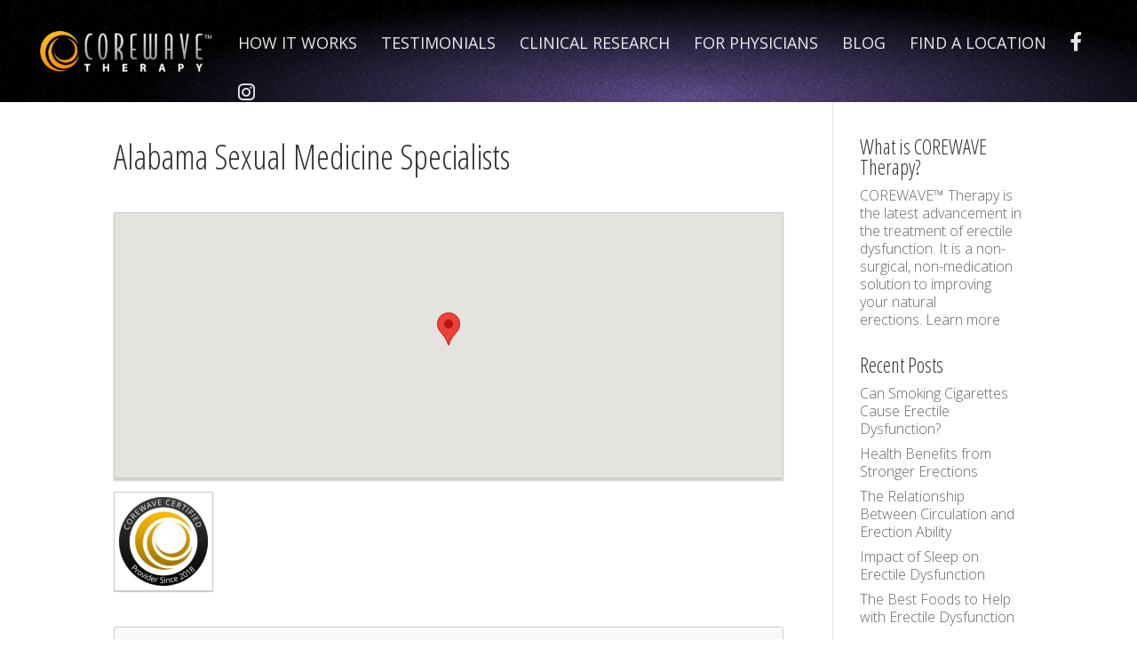

--- FILE ---
content_type: text/html; charset=UTF-8
request_url: https://corewavetherapy.com/location/alabama-sexual-medicine-specialists/
body_size: 16102
content:
<!DOCTYPE html>
<html lang="en-US">
<head>
	<meta charset="UTF-8" />
<meta http-equiv="X-UA-Compatible" content="IE=edge">
	<link rel="pingback" href="https://corewavetherapy.com/xmlrpc.php" />

	<script type="text/javascript">
		document.documentElement.className = 'js';
	</script>

	<meta name='robots' content='index, follow, max-image-preview:large, max-snippet:-1, max-video-preview:-1' />

	<!-- This site is optimized with the Yoast SEO plugin v26.8 - https://yoast.com/product/yoast-seo-wordpress/ -->
	<title>Alabama Sexual Medicine Specialists - COREWAVE™ Therapy</title>
	<link rel="canonical" href="https://corewavetherapy.com/location/alabama-sexual-medicine-specialists/" />
	<meta property="og:locale" content="en_US" />
	<meta property="og:type" content="article" />
	<meta property="og:title" content="Alabama Sexual Medicine Specialists - COREWAVE™ Therapy" />
	<meta property="og:url" content="https://corewavetherapy.com/location/alabama-sexual-medicine-specialists/" />
	<meta property="og:site_name" content="COREWAVE™ Therapy" />
	<meta property="article:modified_time" content="2019-05-02T11:21:13+00:00" />
	<meta property="og:image" content="https://corewavetherapy.com/wp-content/uploads/2019/01/seal-2018.png" />
	<meta property="og:image:width" content="1183" />
	<meta property="og:image:height" content="1182" />
	<meta property="og:image:type" content="image/png" />
	<meta name="twitter:card" content="summary_large_image" />
	<script type="application/ld+json" class="yoast-schema-graph">{"@context":"https://schema.org","@graph":[{"@type":"WebPage","@id":"https://corewavetherapy.com/location/alabama-sexual-medicine-specialists/","url":"https://corewavetherapy.com/location/alabama-sexual-medicine-specialists/","name":"Alabama Sexual Medicine Specialists - COREWAVE™ Therapy","isPartOf":{"@id":"https://corewavetherapy.com/#website"},"primaryImageOfPage":{"@id":"https://corewavetherapy.com/location/alabama-sexual-medicine-specialists/#primaryimage"},"image":{"@id":"https://corewavetherapy.com/location/alabama-sexual-medicine-specialists/#primaryimage"},"thumbnailUrl":"https://corewavetherapy.com/wp-content/uploads/2019/01/seal-2018.png","datePublished":"2019-03-17T07:51:10+00:00","dateModified":"2019-05-02T11:21:13+00:00","breadcrumb":{"@id":"https://corewavetherapy.com/location/alabama-sexual-medicine-specialists/#breadcrumb"},"inLanguage":"en-US","potentialAction":[{"@type":"ReadAction","target":["https://corewavetherapy.com/location/alabama-sexual-medicine-specialists/"]}]},{"@type":"ImageObject","inLanguage":"en-US","@id":"https://corewavetherapy.com/location/alabama-sexual-medicine-specialists/#primaryimage","url":"https://corewavetherapy.com/wp-content/uploads/2019/01/seal-2018.png","contentUrl":"https://corewavetherapy.com/wp-content/uploads/2019/01/seal-2018.png","width":1183,"height":1182},{"@type":"BreadcrumbList","@id":"https://corewavetherapy.com/location/alabama-sexual-medicine-specialists/#breadcrumb","itemListElement":[{"@type":"ListItem","position":1,"name":"Home","item":"https://corewavetherapy.com/"},{"@type":"ListItem","position":2,"name":"Alabama Sexual Medicine Specialists"}]},{"@type":"WebSite","@id":"https://corewavetherapy.com/#website","url":"https://corewavetherapy.com/","name":"COREWAVE™ Therapy","description":"","potentialAction":[{"@type":"SearchAction","target":{"@type":"EntryPoint","urlTemplate":"https://corewavetherapy.com/?s={search_term_string}"},"query-input":{"@type":"PropertyValueSpecification","valueRequired":true,"valueName":"search_term_string"}}],"inLanguage":"en-US"}]}</script>
	<!-- / Yoast SEO plugin. -->


<link rel='dns-prefetch' href='//fonts.googleapis.com' />
<link rel="alternate" type="application/rss+xml" title="COREWAVE™ Therapy &raquo; Feed" href="https://corewavetherapy.com/feed/" />
<link rel="alternate" type="application/rss+xml" title="COREWAVE™ Therapy &raquo; Comments Feed" href="https://corewavetherapy.com/comments/feed/" />
<link rel="alternate" title="oEmbed (JSON)" type="application/json+oembed" href="https://corewavetherapy.com/wp-json/oembed/1.0/embed?url=https%3A%2F%2Fcorewavetherapy.com%2Flocation%2Falabama-sexual-medicine-specialists%2F" />
<link rel="alternate" title="oEmbed (XML)" type="text/xml+oembed" href="https://corewavetherapy.com/wp-json/oembed/1.0/embed?url=https%3A%2F%2Fcorewavetherapy.com%2Flocation%2Falabama-sexual-medicine-specialists%2F&#038;format=xml" />
<meta content="Divi v.4.1" name="generator"/><style id='wp-img-auto-sizes-contain-inline-css' type='text/css'>
img:is([sizes=auto i],[sizes^="auto," i]){contain-intrinsic-size:3000px 1500px}
/*# sourceURL=wp-img-auto-sizes-contain-inline-css */
</style>
<link rel='stylesheet' id='maplistCoreStyleSheets-css' href='https://corewavetherapy.com/wp-content/plugins/MapListPro/css/MapListProCore.css?ver=3.12.11' type='text/css' media='all' />
<link rel='stylesheet' id='maplistStyleSheets-css' href='https://corewavetherapy.com/wp-content/plugins/MapListPro/styles/Black_blue.css?ver=3.12.11' type='text/css' media='all' />
<link rel='stylesheet' id='menu-icon-font-awesome-css' href='https://corewavetherapy.com/wp-content/plugins/menu-icons/css/fontawesome/css/all.min.css?ver=5.15.4' type='text/css' media='all' />
<link rel='stylesheet' id='menu-icons-extra-css' href='https://corewavetherapy.com/wp-content/plugins/menu-icons/css/extra.min.css?ver=0.13.20' type='text/css' media='all' />
<style id='wp-emoji-styles-inline-css' type='text/css'>

	img.wp-smiley, img.emoji {
		display: inline !important;
		border: none !important;
		box-shadow: none !important;
		height: 1em !important;
		width: 1em !important;
		margin: 0 0.07em !important;
		vertical-align: -0.1em !important;
		background: none !important;
		padding: 0 !important;
	}
/*# sourceURL=wp-emoji-styles-inline-css */
</style>
<style id='wp-block-library-inline-css' type='text/css'>
:root{--wp-block-synced-color:#7a00df;--wp-block-synced-color--rgb:122,0,223;--wp-bound-block-color:var(--wp-block-synced-color);--wp-editor-canvas-background:#ddd;--wp-admin-theme-color:#007cba;--wp-admin-theme-color--rgb:0,124,186;--wp-admin-theme-color-darker-10:#006ba1;--wp-admin-theme-color-darker-10--rgb:0,107,160.5;--wp-admin-theme-color-darker-20:#005a87;--wp-admin-theme-color-darker-20--rgb:0,90,135;--wp-admin-border-width-focus:2px}@media (min-resolution:192dpi){:root{--wp-admin-border-width-focus:1.5px}}.wp-element-button{cursor:pointer}:root .has-very-light-gray-background-color{background-color:#eee}:root .has-very-dark-gray-background-color{background-color:#313131}:root .has-very-light-gray-color{color:#eee}:root .has-very-dark-gray-color{color:#313131}:root .has-vivid-green-cyan-to-vivid-cyan-blue-gradient-background{background:linear-gradient(135deg,#00d084,#0693e3)}:root .has-purple-crush-gradient-background{background:linear-gradient(135deg,#34e2e4,#4721fb 50%,#ab1dfe)}:root .has-hazy-dawn-gradient-background{background:linear-gradient(135deg,#faaca8,#dad0ec)}:root .has-subdued-olive-gradient-background{background:linear-gradient(135deg,#fafae1,#67a671)}:root .has-atomic-cream-gradient-background{background:linear-gradient(135deg,#fdd79a,#004a59)}:root .has-nightshade-gradient-background{background:linear-gradient(135deg,#330968,#31cdcf)}:root .has-midnight-gradient-background{background:linear-gradient(135deg,#020381,#2874fc)}:root{--wp--preset--font-size--normal:16px;--wp--preset--font-size--huge:42px}.has-regular-font-size{font-size:1em}.has-larger-font-size{font-size:2.625em}.has-normal-font-size{font-size:var(--wp--preset--font-size--normal)}.has-huge-font-size{font-size:var(--wp--preset--font-size--huge)}.has-text-align-center{text-align:center}.has-text-align-left{text-align:left}.has-text-align-right{text-align:right}.has-fit-text{white-space:nowrap!important}#end-resizable-editor-section{display:none}.aligncenter{clear:both}.items-justified-left{justify-content:flex-start}.items-justified-center{justify-content:center}.items-justified-right{justify-content:flex-end}.items-justified-space-between{justify-content:space-between}.screen-reader-text{border:0;clip-path:inset(50%);height:1px;margin:-1px;overflow:hidden;padding:0;position:absolute;width:1px;word-wrap:normal!important}.screen-reader-text:focus{background-color:#ddd;clip-path:none;color:#444;display:block;font-size:1em;height:auto;left:5px;line-height:normal;padding:15px 23px 14px;text-decoration:none;top:5px;width:auto;z-index:100000}html :where(.has-border-color){border-style:solid}html :where([style*=border-top-color]){border-top-style:solid}html :where([style*=border-right-color]){border-right-style:solid}html :where([style*=border-bottom-color]){border-bottom-style:solid}html :where([style*=border-left-color]){border-left-style:solid}html :where([style*=border-width]){border-style:solid}html :where([style*=border-top-width]){border-top-style:solid}html :where([style*=border-right-width]){border-right-style:solid}html :where([style*=border-bottom-width]){border-bottom-style:solid}html :where([style*=border-left-width]){border-left-style:solid}html :where(img[class*=wp-image-]){height:auto;max-width:100%}:where(figure){margin:0 0 1em}html :where(.is-position-sticky){--wp-admin--admin-bar--position-offset:var(--wp-admin--admin-bar--height,0px)}@media screen and (max-width:600px){html :where(.is-position-sticky){--wp-admin--admin-bar--position-offset:0px}}

/*# sourceURL=wp-block-library-inline-css */
</style><style id='global-styles-inline-css' type='text/css'>
:root{--wp--preset--aspect-ratio--square: 1;--wp--preset--aspect-ratio--4-3: 4/3;--wp--preset--aspect-ratio--3-4: 3/4;--wp--preset--aspect-ratio--3-2: 3/2;--wp--preset--aspect-ratio--2-3: 2/3;--wp--preset--aspect-ratio--16-9: 16/9;--wp--preset--aspect-ratio--9-16: 9/16;--wp--preset--color--black: #000000;--wp--preset--color--cyan-bluish-gray: #abb8c3;--wp--preset--color--white: #ffffff;--wp--preset--color--pale-pink: #f78da7;--wp--preset--color--vivid-red: #cf2e2e;--wp--preset--color--luminous-vivid-orange: #ff6900;--wp--preset--color--luminous-vivid-amber: #fcb900;--wp--preset--color--light-green-cyan: #7bdcb5;--wp--preset--color--vivid-green-cyan: #00d084;--wp--preset--color--pale-cyan-blue: #8ed1fc;--wp--preset--color--vivid-cyan-blue: #0693e3;--wp--preset--color--vivid-purple: #9b51e0;--wp--preset--gradient--vivid-cyan-blue-to-vivid-purple: linear-gradient(135deg,rgb(6,147,227) 0%,rgb(155,81,224) 100%);--wp--preset--gradient--light-green-cyan-to-vivid-green-cyan: linear-gradient(135deg,rgb(122,220,180) 0%,rgb(0,208,130) 100%);--wp--preset--gradient--luminous-vivid-amber-to-luminous-vivid-orange: linear-gradient(135deg,rgb(252,185,0) 0%,rgb(255,105,0) 100%);--wp--preset--gradient--luminous-vivid-orange-to-vivid-red: linear-gradient(135deg,rgb(255,105,0) 0%,rgb(207,46,46) 100%);--wp--preset--gradient--very-light-gray-to-cyan-bluish-gray: linear-gradient(135deg,rgb(238,238,238) 0%,rgb(169,184,195) 100%);--wp--preset--gradient--cool-to-warm-spectrum: linear-gradient(135deg,rgb(74,234,220) 0%,rgb(151,120,209) 20%,rgb(207,42,186) 40%,rgb(238,44,130) 60%,rgb(251,105,98) 80%,rgb(254,248,76) 100%);--wp--preset--gradient--blush-light-purple: linear-gradient(135deg,rgb(255,206,236) 0%,rgb(152,150,240) 100%);--wp--preset--gradient--blush-bordeaux: linear-gradient(135deg,rgb(254,205,165) 0%,rgb(254,45,45) 50%,rgb(107,0,62) 100%);--wp--preset--gradient--luminous-dusk: linear-gradient(135deg,rgb(255,203,112) 0%,rgb(199,81,192) 50%,rgb(65,88,208) 100%);--wp--preset--gradient--pale-ocean: linear-gradient(135deg,rgb(255,245,203) 0%,rgb(182,227,212) 50%,rgb(51,167,181) 100%);--wp--preset--gradient--electric-grass: linear-gradient(135deg,rgb(202,248,128) 0%,rgb(113,206,126) 100%);--wp--preset--gradient--midnight: linear-gradient(135deg,rgb(2,3,129) 0%,rgb(40,116,252) 100%);--wp--preset--font-size--small: 13px;--wp--preset--font-size--medium: 20px;--wp--preset--font-size--large: 36px;--wp--preset--font-size--x-large: 42px;--wp--preset--spacing--20: 0.44rem;--wp--preset--spacing--30: 0.67rem;--wp--preset--spacing--40: 1rem;--wp--preset--spacing--50: 1.5rem;--wp--preset--spacing--60: 2.25rem;--wp--preset--spacing--70: 3.38rem;--wp--preset--spacing--80: 5.06rem;--wp--preset--shadow--natural: 6px 6px 9px rgba(0, 0, 0, 0.2);--wp--preset--shadow--deep: 12px 12px 50px rgba(0, 0, 0, 0.4);--wp--preset--shadow--sharp: 6px 6px 0px rgba(0, 0, 0, 0.2);--wp--preset--shadow--outlined: 6px 6px 0px -3px rgb(255, 255, 255), 6px 6px rgb(0, 0, 0);--wp--preset--shadow--crisp: 6px 6px 0px rgb(0, 0, 0);}:where(.is-layout-flex){gap: 0.5em;}:where(.is-layout-grid){gap: 0.5em;}body .is-layout-flex{display: flex;}.is-layout-flex{flex-wrap: wrap;align-items: center;}.is-layout-flex > :is(*, div){margin: 0;}body .is-layout-grid{display: grid;}.is-layout-grid > :is(*, div){margin: 0;}:where(.wp-block-columns.is-layout-flex){gap: 2em;}:where(.wp-block-columns.is-layout-grid){gap: 2em;}:where(.wp-block-post-template.is-layout-flex){gap: 1.25em;}:where(.wp-block-post-template.is-layout-grid){gap: 1.25em;}.has-black-color{color: var(--wp--preset--color--black) !important;}.has-cyan-bluish-gray-color{color: var(--wp--preset--color--cyan-bluish-gray) !important;}.has-white-color{color: var(--wp--preset--color--white) !important;}.has-pale-pink-color{color: var(--wp--preset--color--pale-pink) !important;}.has-vivid-red-color{color: var(--wp--preset--color--vivid-red) !important;}.has-luminous-vivid-orange-color{color: var(--wp--preset--color--luminous-vivid-orange) !important;}.has-luminous-vivid-amber-color{color: var(--wp--preset--color--luminous-vivid-amber) !important;}.has-light-green-cyan-color{color: var(--wp--preset--color--light-green-cyan) !important;}.has-vivid-green-cyan-color{color: var(--wp--preset--color--vivid-green-cyan) !important;}.has-pale-cyan-blue-color{color: var(--wp--preset--color--pale-cyan-blue) !important;}.has-vivid-cyan-blue-color{color: var(--wp--preset--color--vivid-cyan-blue) !important;}.has-vivid-purple-color{color: var(--wp--preset--color--vivid-purple) !important;}.has-black-background-color{background-color: var(--wp--preset--color--black) !important;}.has-cyan-bluish-gray-background-color{background-color: var(--wp--preset--color--cyan-bluish-gray) !important;}.has-white-background-color{background-color: var(--wp--preset--color--white) !important;}.has-pale-pink-background-color{background-color: var(--wp--preset--color--pale-pink) !important;}.has-vivid-red-background-color{background-color: var(--wp--preset--color--vivid-red) !important;}.has-luminous-vivid-orange-background-color{background-color: var(--wp--preset--color--luminous-vivid-orange) !important;}.has-luminous-vivid-amber-background-color{background-color: var(--wp--preset--color--luminous-vivid-amber) !important;}.has-light-green-cyan-background-color{background-color: var(--wp--preset--color--light-green-cyan) !important;}.has-vivid-green-cyan-background-color{background-color: var(--wp--preset--color--vivid-green-cyan) !important;}.has-pale-cyan-blue-background-color{background-color: var(--wp--preset--color--pale-cyan-blue) !important;}.has-vivid-cyan-blue-background-color{background-color: var(--wp--preset--color--vivid-cyan-blue) !important;}.has-vivid-purple-background-color{background-color: var(--wp--preset--color--vivid-purple) !important;}.has-black-border-color{border-color: var(--wp--preset--color--black) !important;}.has-cyan-bluish-gray-border-color{border-color: var(--wp--preset--color--cyan-bluish-gray) !important;}.has-white-border-color{border-color: var(--wp--preset--color--white) !important;}.has-pale-pink-border-color{border-color: var(--wp--preset--color--pale-pink) !important;}.has-vivid-red-border-color{border-color: var(--wp--preset--color--vivid-red) !important;}.has-luminous-vivid-orange-border-color{border-color: var(--wp--preset--color--luminous-vivid-orange) !important;}.has-luminous-vivid-amber-border-color{border-color: var(--wp--preset--color--luminous-vivid-amber) !important;}.has-light-green-cyan-border-color{border-color: var(--wp--preset--color--light-green-cyan) !important;}.has-vivid-green-cyan-border-color{border-color: var(--wp--preset--color--vivid-green-cyan) !important;}.has-pale-cyan-blue-border-color{border-color: var(--wp--preset--color--pale-cyan-blue) !important;}.has-vivid-cyan-blue-border-color{border-color: var(--wp--preset--color--vivid-cyan-blue) !important;}.has-vivid-purple-border-color{border-color: var(--wp--preset--color--vivid-purple) !important;}.has-vivid-cyan-blue-to-vivid-purple-gradient-background{background: var(--wp--preset--gradient--vivid-cyan-blue-to-vivid-purple) !important;}.has-light-green-cyan-to-vivid-green-cyan-gradient-background{background: var(--wp--preset--gradient--light-green-cyan-to-vivid-green-cyan) !important;}.has-luminous-vivid-amber-to-luminous-vivid-orange-gradient-background{background: var(--wp--preset--gradient--luminous-vivid-amber-to-luminous-vivid-orange) !important;}.has-luminous-vivid-orange-to-vivid-red-gradient-background{background: var(--wp--preset--gradient--luminous-vivid-orange-to-vivid-red) !important;}.has-very-light-gray-to-cyan-bluish-gray-gradient-background{background: var(--wp--preset--gradient--very-light-gray-to-cyan-bluish-gray) !important;}.has-cool-to-warm-spectrum-gradient-background{background: var(--wp--preset--gradient--cool-to-warm-spectrum) !important;}.has-blush-light-purple-gradient-background{background: var(--wp--preset--gradient--blush-light-purple) !important;}.has-blush-bordeaux-gradient-background{background: var(--wp--preset--gradient--blush-bordeaux) !important;}.has-luminous-dusk-gradient-background{background: var(--wp--preset--gradient--luminous-dusk) !important;}.has-pale-ocean-gradient-background{background: var(--wp--preset--gradient--pale-ocean) !important;}.has-electric-grass-gradient-background{background: var(--wp--preset--gradient--electric-grass) !important;}.has-midnight-gradient-background{background: var(--wp--preset--gradient--midnight) !important;}.has-small-font-size{font-size: var(--wp--preset--font-size--small) !important;}.has-medium-font-size{font-size: var(--wp--preset--font-size--medium) !important;}.has-large-font-size{font-size: var(--wp--preset--font-size--large) !important;}.has-x-large-font-size{font-size: var(--wp--preset--font-size--x-large) !important;}
/*# sourceURL=global-styles-inline-css */
</style>

<style id='classic-theme-styles-inline-css' type='text/css'>
/*! This file is auto-generated */
.wp-block-button__link{color:#fff;background-color:#32373c;border-radius:9999px;box-shadow:none;text-decoration:none;padding:calc(.667em + 2px) calc(1.333em + 2px);font-size:1.125em}.wp-block-file__button{background:#32373c;color:#fff;text-decoration:none}
/*# sourceURL=/wp-includes/css/classic-themes.min.css */
</style>
<link rel='stylesheet' id='divi-fonts-css' href='https://fonts.googleapis.com/css?family=Open+Sans:300italic,400italic,600italic,700italic,800italic,400,300,600,700,800&#038;subset=latin,latin-ext' type='text/css' media='all' />
<link rel='stylesheet' id='divi-style-css' href='https://corewavetherapy.com/wp-content/themes/Divi/style.css?ver=4.1' type='text/css' media='all' />
<link rel='stylesheet' id='et-builder-googlefonts-cached-css' href='https://fonts.googleapis.com/css?family=Open+Sans%3A300%2C300italic%2Cregular%2Citalic%2C600%2C600italic%2C700%2C700italic%2C800%2C800italic%7COpen+Sans+Condensed%3A300%2C300italic%2C700&#038;ver=6.9#038;subset=cyrillic,cyrillic-ext,greek,greek-ext,hebrew,latin,latin-ext,math,symbols,vietnamese' type='text/css' media='all' />
<link rel='stylesheet' id='dashicons-css' href='https://corewavetherapy.com/wp-includes/css/dashicons.min.css?ver=6.9' type='text/css' media='all' />
<script type="text/javascript" src="https://corewavetherapy.com/wp-includes/js/jquery/jquery.min.js?ver=3.7.1" id="jquery-core-js"></script>
<script type="text/javascript" src="https://corewavetherapy.com/wp-includes/js/jquery/jquery-migrate.min.js?ver=3.4.1" id="jquery-migrate-js"></script>
<script type="text/javascript" src="https://maps.googleapis.com/maps/api/js?libraries=places&amp;key=AIzaSyBgHqzjNgS-TSO8YVgfvi7lX7HiW5lFwtU&amp;ver=6.9" id="map_list-google-places-js"></script>
<script type="text/javascript" src="https://corewavetherapy.com/wp-content/plugins/MapListPro/js/infobox_packed.js?ver=6.9" id="infowindow_custom-js"></script>
<script type="text/javascript" id="et-core-api-spam-recaptcha-js-extra">
/* <![CDATA[ */
var et_core_api_spam_recaptcha = {"site_key":"","page_action":{"action":"alabamasexualmedicinespecialists"}};
//# sourceURL=et-core-api-spam-recaptcha-js-extra
/* ]]> */
</script>
<script type="text/javascript" src="https://corewavetherapy.com/wp-content/themes/Divi/core/admin/js/recaptcha.js?ver=6.9" id="et-core-api-spam-recaptcha-js"></script>
<link rel="https://api.w.org/" href="https://corewavetherapy.com/wp-json/" /><link rel="EditURI" type="application/rsd+xml" title="RSD" href="https://corewavetherapy.com/xmlrpc.php?rsd" />
<meta name="generator" content="WordPress 6.9" />
<link rel='shortlink' href='https://corewavetherapy.com/?p=2514' />
<!-- start Simple Custom CSS and JS -->
<!-- Google Analytics -->
<!-- Global site tag (gtag.js) - Google Analytics -->
<script async src="https://www.googletagmanager.com/gtag/js?id=UA-108180807-1"></script>
<script>
  window.dataLayer = window.dataLayer || [];
  function gtag(){dataLayer.push(arguments);}
  gtag('js', new Date());

  gtag('config', 'UA-108180807-1');
</script>
<!-- End Google Analytics -->


<!-- end Simple Custom CSS and JS -->

<script type="text/javascript" src='//corewavetherapy.com/wp-content/uploads/custom-css-js/4149.js?v=3459'></script>

<link rel='stylesheet' id='4147-css' href='//corewavetherapy.com/wp-content/uploads/custom-css-js/4147.css?v=6437' type="text/css" media='all' />
<meta name="viewport" content="width=device-width, initial-scale=1.0, maximum-scale=1.0, user-scalable=0" /><link rel="shortcut icon" href="https://corewavetherapy.com/wp-content/uploads/2017/11/favicon.png" /><!-- Global site tag (gtag.js) - Google AdWords: 825206256 -->
<script async src="https://www.googletagmanager.com/gtag/js?id=AW-825206256"></script>
<script>
  window.dataLayer = window.dataLayer || [];
  function gtag(){dataLayer.push(arguments);}
  gtag('js', new Date());

  gtag('config', 'AW-825206256');
</script>

<meta name="google-site-verification" content="Q0F3XUJ0v5Y1OO98KvMW21OFo5hWx_htcXUlX7Mi3gk">
<meta name="google-site-verification" content="REu4ZI10vzhS55inioM3Dr6eCKs9SZbg6qbIcRRKyjE">

<!-- Facebook Pixel Code -->
<script>
!function(f,b,e,v,n,t,s)
{if(f.fbq)return;n=f.fbq=function(){n.callMethod?
n.callMethod.apply(n,arguments):n.queue.push(arguments)};
if(!f._fbq)f._fbq=n;n.push=n;n.loaded=!0;n.version='2.0';
n.queue=[];t=b.createElement(e);t.async=!0;
t.src=v;s=b.getElementsByTagName(e)[0];
s.parentNode.insertBefore(t,s)}(window,document,'script',
'https://connect.facebook.net/en_US/fbevents.js');
fbq('init', '1229602043809043');
fbq('track', 'PageView');
</script>
<noscript>
<img height="1" width="1" src="https://www.facebook.com/tr?id=1229602043809043&amp;ev=PageView&amp;noscript=1">
</noscript>
<!-- End Facebook Pixel Code -->


<script type="text/javascript">
	
	(function($){
		$(document).on('click','li.location',function(){
			$('li.location').removeClass('active');
			$(this).addClass('active');
		});
		
		$(document).on('click','.mapDescription',function(){
			$(this).closest('.location').find('> a.viewLocationDetail').click();
		});
	})(jQuery);
</script>


<script type="text/javascript">
	jQuery(function($){
// 		setTimeout(function(){ 

// 		 	// Alabama Sexual Medicine Specialists
// 		 	$("div[title='Alabama Sexual Medicine Specialists'] img").wrap("<a href='/providers/alabama-sexual-medicine-specialists-llc/'></a>");

// 		 	// Louisiana Healthcare Associates
// 		 	$("div[title='Louisiana Healthcare Associates'] img").wrap("<a href='/providers/louisiana-healthcare-associates-llc/'></a>");

// 		 	// McIver Clinic
// 		 	$("div[title='McIver Clinic'] img").wrap("<a href='/providers/mciver-clinic/'></a>");

// 		 	// New York Center for Sexual Medicine
// 		 	$("div[title='New York Center for Sexual Medicine'] img").wrap("<a href='/providers/dr-gittens-ny/'></a>");

// 		 	// Obsidian Men’s Health
// 		 	$("div[title='Obsidian Men’s Health'] img").wrap("<a href='/providers/obsidian-mens-health/'></a>");

// 		 	// Philadelphia Center for Sexual Medicine
// 		 	$("div[title='Philadelphia Center for Sexual Medicine'] img").wrap("<a href='/providers/dr-gittens/'></a>");

// 		 	// Renew MD Vitality
// 		 	$("div[title='Renew MD Vitality'] img").wrap("<a href='/providers/renew-md-vitality/'></a>");

// 		 	// Sexual Health of Palm Beaches, LLC
// 		 	$("div[title='Sexual Health of Palm Beaches, LLC'] img").wrap("<a href='/providers/sexual-health-of-palm-beaches/'></a>");

// 		 	// Urology Center of Colorado
// 		 	$("div[title='Urology Center of Colorado'] img").wrap("<a href='/providers/urology-center-of-colorado/'></a>");

// 		 	// Urology Clinics of North Texas
// 		 	$("div[title='Urology Clinics of North Texas'] img").wrap("<a href='/providers/urology-clinics-of-north-texas/'></a>");
//  		}, 1000);


		// make phone number clickable in locations grid list
		setTimeout(function(){ 
	 		$("#ListContainer li.corePrettyStyle .description p").each(function(){
			    var value = $(this).text();
			    if($(this).text().match(/[0-9]-+/g)) {
			    	$(this).html('<a href="tel:' + value + '">' + value + '</a>').addClass("plink");
			    }
			});
		}, 500);

		setTimeout(function(){ 
			$(document).on('click', '#ListContainer li.corePrettyStyle .description p strong', function () {
			   window.location.href = $(this).closest(".description").find("p:not(.plink) a").attr('href');
			});
		}, 800);



		// make phone number clickable in map tooltip
		$(document).on('click', '#ml li.corePrettyStyle', function () {
			setTimeout(function(){ 
				//$(".infowindowContent > a:first-child").attr("href", "#/");

				$(".infowindowContent a p").each(function(){
					var value = $(this).text();
					if($(this).text().match(/[0-9]+/g)) {
						$(this).html('<a href="tel:' + value + '">' + value + '</a>');
					}
				});
			}, 1000);
		});



		$(document).on('click', '.infowindowContent > a p strong', function () {
			window.location.href = $(this).closest(".infowindowContent").find("p:nth-child(2) a:first-child").attr("href");
		});


		/*$(".infowindowContent > a p strong").click(function(){
			window.location.href = $(this).closest(".infoWindow").find(".infowindowContent .viewLocationPage").attr("href");
		});*/


		


		
	});
</script><style id="et-divi-customizer-global-cached-inline-styles">body,.et_pb_column_1_2 .et_quote_content blockquote cite,.et_pb_column_1_2 .et_link_content a.et_link_main_url,.et_pb_column_1_3 .et_quote_content blockquote cite,.et_pb_column_3_8 .et_quote_content blockquote cite,.et_pb_column_1_4 .et_quote_content blockquote cite,.et_pb_blog_grid .et_quote_content blockquote cite,.et_pb_column_1_3 .et_link_content a.et_link_main_url,.et_pb_column_3_8 .et_link_content a.et_link_main_url,.et_pb_column_1_4 .et_link_content a.et_link_main_url,.et_pb_blog_grid .et_link_content a.et_link_main_url,body .et_pb_bg_layout_light .et_pb_post p,body .et_pb_bg_layout_dark .et_pb_post p{font-size:18px}.et_pb_slide_content,.et_pb_best_value{font-size:20px}h1,h2,h3,h4,h5,h6{color:#333333}body{line-height:1.4em}.woocommerce #respond input#submit,.woocommerce-page #respond input#submit,.woocommerce #content input.button,.woocommerce-page #content input.button,.woocommerce-message,.woocommerce-error,.woocommerce-info{background:#fdb41f!important}#et_search_icon:hover,.mobile_menu_bar:before,.mobile_menu_bar:after,.et_toggle_slide_menu:after,.et-social-icon a:hover,.et_pb_sum,.et_pb_pricing li a,.et_pb_pricing_table_button,.et_overlay:before,.entry-summary p.price ins,.woocommerce div.product span.price,.woocommerce-page div.product span.price,.woocommerce #content div.product span.price,.woocommerce-page #content div.product span.price,.woocommerce div.product p.price,.woocommerce-page div.product p.price,.woocommerce #content div.product p.price,.woocommerce-page #content div.product p.price,.et_pb_member_social_links a:hover,.woocommerce .star-rating span:before,.woocommerce-page .star-rating span:before,.et_pb_widget li a:hover,.et_pb_filterable_portfolio .et_pb_portfolio_filters li a.active,.et_pb_filterable_portfolio .et_pb_portofolio_pagination ul li a.active,.et_pb_gallery .et_pb_gallery_pagination ul li a.active,.wp-pagenavi span.current,.wp-pagenavi a:hover,.nav-single a,.tagged_as a,.posted_in a{color:#fdb41f}.et_pb_contact_submit,.et_password_protected_form .et_submit_button,.et_pb_bg_layout_light .et_pb_newsletter_button,.comment-reply-link,.form-submit .et_pb_button,.et_pb_bg_layout_light .et_pb_promo_button,.et_pb_bg_layout_light .et_pb_more_button,.woocommerce a.button.alt,.woocommerce-page a.button.alt,.woocommerce button.button.alt,.woocommerce button.button.alt.disabled,.woocommerce-page button.button.alt,.woocommerce-page button.button.alt.disabled,.woocommerce input.button.alt,.woocommerce-page input.button.alt,.woocommerce #respond input#submit.alt,.woocommerce-page #respond input#submit.alt,.woocommerce #content input.button.alt,.woocommerce-page #content input.button.alt,.woocommerce a.button,.woocommerce-page a.button,.woocommerce button.button,.woocommerce-page button.button,.woocommerce input.button,.woocommerce-page input.button,.et_pb_contact p input[type="checkbox"]:checked+label i:before,.et_pb_bg_layout_light.et_pb_module.et_pb_button{color:#fdb41f}.footer-widget h4{color:#fdb41f}.et-search-form,.nav li ul,.et_mobile_menu,.footer-widget li:before,.et_pb_pricing li:before,blockquote{border-color:#fdb41f}.et_pb_counter_amount,.et_pb_featured_table .et_pb_pricing_heading,.et_quote_content,.et_link_content,.et_audio_content,.et_pb_post_slider.et_pb_bg_layout_dark,.et_slide_in_menu_container,.et_pb_contact p input[type="radio"]:checked+label i:before{background-color:#fdb41f}.container,.et_pb_row,.et_pb_slider .et_pb_container,.et_pb_fullwidth_section .et_pb_title_container,.et_pb_fullwidth_section .et_pb_title_featured_container,.et_pb_fullwidth_header:not(.et_pb_fullscreen) .et_pb_fullwidth_header_container{max-width:1200px}.et_boxed_layout #page-container,.et_boxed_layout.et_non_fixed_nav.et_transparent_nav #page-container #top-header,.et_boxed_layout.et_non_fixed_nav.et_transparent_nav #page-container #main-header,.et_fixed_nav.et_boxed_layout #page-container #top-header,.et_fixed_nav.et_boxed_layout #page-container #main-header,.et_boxed_layout #page-container .container,.et_boxed_layout #page-container .et_pb_row{max-width:1360px}a{color:#fdb41f}#main-header,#main-header .nav li ul,.et-search-form,#main-header .et_mobile_menu{background-color:rgba(10,10,10,0.98)}#top-header,#et-secondary-nav li ul{background-color:#fdb41f}.et_header_style_centered .mobile_nav .select_page,.et_header_style_split .mobile_nav .select_page,.et_nav_text_color_light #top-menu>li>a,.et_nav_text_color_dark #top-menu>li>a,#top-menu a,.et_mobile_menu li a,.et_nav_text_color_light .et_mobile_menu li a,.et_nav_text_color_dark .et_mobile_menu li a,#et_search_icon:before,.et_search_form_container input,span.et_close_search_field:after,#et-top-navigation .et-cart-info{color:rgba(255,255,255,0.9)}.et_search_form_container input::-moz-placeholder{color:rgba(255,255,255,0.9)}.et_search_form_container input::-webkit-input-placeholder{color:rgba(255,255,255,0.9)}.et_search_form_container input:-ms-input-placeholder{color:rgba(255,255,255,0.9)}#top-menu li a{font-size:18px}body.et_vertical_nav .container.et_search_form_container .et-search-form input{font-size:18px!important}#top-menu li a,.et_search_form_container input{font-weight:normal;font-style:normal;text-transform:uppercase;text-decoration:none}.et_search_form_container input::-moz-placeholder{font-weight:normal;font-style:normal;text-transform:uppercase;text-decoration:none}.et_search_form_container input::-webkit-input-placeholder{font-weight:normal;font-style:normal;text-transform:uppercase;text-decoration:none}.et_search_form_container input:-ms-input-placeholder{font-weight:normal;font-style:normal;text-transform:uppercase;text-decoration:none}#top-menu li.current-menu-ancestor>a,#top-menu li.current-menu-item>a,.et_color_scheme_red #top-menu li.current-menu-ancestor>a,.et_color_scheme_red #top-menu li.current-menu-item>a,.et_color_scheme_pink #top-menu li.current-menu-ancestor>a,.et_color_scheme_pink #top-menu li.current-menu-item>a,.et_color_scheme_orange #top-menu li.current-menu-ancestor>a,.et_color_scheme_orange #top-menu li.current-menu-item>a,.et_color_scheme_green #top-menu li.current-menu-ancestor>a,.et_color_scheme_green #top-menu li.current-menu-item>a{color:#ffffff}#footer-widgets .footer-widget a,#footer-widgets .footer-widget li a,#footer-widgets .footer-widget li a:hover{color:#ffffff}.footer-widget{color:#ffffff}#main-footer .footer-widget h4{color:#fdb41f}.footer-widget li:before{border-color:#fdb41f}#footer-widgets .footer-widget li:before{top:12.3px}#main-header{box-shadow:none}.et-fixed-header#main-header{box-shadow:none!important}body .et_pb_button,.woocommerce a.button.alt,.woocommerce-page a.button.alt,.woocommerce button.button.alt,.woocommerce button.button.alt.disabled,.woocommerce-page button.button.alt,.woocommerce-page button.button.alt.disabled,.woocommerce input.button.alt,.woocommerce-page input.button.alt,.woocommerce #respond input#submit.alt,.woocommerce-page #respond input#submit.alt,.woocommerce #content input.button.alt,.woocommerce-page #content input.button.alt,.woocommerce a.button,.woocommerce-page a.button,.woocommerce button.button,.woocommerce-page button.button,.woocommerce input.button,.woocommerce-page input.button,.woocommerce #respond input#submit,.woocommerce-page #respond input#submit,.woocommerce #content input.button,.woocommerce-page #content input.button,.woocommerce-message a.button.wc-forward{font-size:18px;border-radius:0px;font-weight:normal;font-style:normal;text-transform:uppercase;text-decoration:none;}body.et_pb_button_helper_class .et_pb_button,body.et_pb_button_helper_class .et_pb_module.et_pb_button,.woocommerce.et_pb_button_helper_class a.button.alt,.woocommerce-page.et_pb_button_helper_class a.button.alt,.woocommerce.et_pb_button_helper_class button.button.alt,.woocommerce.et_pb_button_helper_class button.button.alt.disabled,.woocommerce-page.et_pb_button_helper_class button.button.alt,.woocommerce-page.et_pb_button_helper_class button.button.alt.disabled,.woocommerce.et_pb_button_helper_class input.button.alt,.woocommerce-page.et_pb_button_helper_class input.button.alt,.woocommerce.et_pb_button_helper_class #respond input#submit.alt,.woocommerce-page.et_pb_button_helper_class #respond input#submit.alt,.woocommerce.et_pb_button_helper_class #content input.button.alt,.woocommerce-page.et_pb_button_helper_class #content input.button.alt,.woocommerce.et_pb_button_helper_class a.button,.woocommerce-page.et_pb_button_helper_class a.button,.woocommerce.et_pb_button_helper_class button.button,.woocommerce-page.et_pb_button_helper_class button.button,.woocommerce.et_pb_button_helper_class input.button,.woocommerce-page.et_pb_button_helper_class input.button,.woocommerce.et_pb_button_helper_class #respond input#submit,.woocommerce-page.et_pb_button_helper_class #respond input#submit,.woocommerce.et_pb_button_helper_class #content input.button,.woocommerce-page.et_pb_button_helper_class #content input.button{color:#ffffff}body .et_pb_button:after,.woocommerce a.button.alt:after,.woocommerce-page a.button.alt:after,.woocommerce button.button.alt:after,.woocommerce-page button.button.alt:after,.woocommerce input.button.alt:after,.woocommerce-page input.button.alt:after,.woocommerce #respond input#submit.alt:after,.woocommerce-page #respond input#submit.alt:after,.woocommerce #content input.button.alt:after,.woocommerce-page #content input.button.alt:after,.woocommerce a.button:after,.woocommerce-page a.button:after,.woocommerce button.button:after,.woocommerce-page button.button:after,.woocommerce input.button:after,.woocommerce-page input.button:after,.woocommerce #respond input#submit:after,.woocommerce-page #respond input#submit:after,.woocommerce #content input.button:after,.woocommerce-page #content input.button:after{content:'=';font-size:18px}body .et_pb_button:hover,.woocommerce a.button.alt:hover,.woocommerce-page a.button.alt:hover,.woocommerce button.button.alt:hover,.woocommerce button.button.alt.disabled:hover,.woocommerce-page button.button.alt:hover,.woocommerce-page button.button.alt.disabled:hover,.woocommerce input.button.alt:hover,.woocommerce-page input.button.alt:hover,.woocommerce #respond input#submit.alt:hover,.woocommerce-page #respond input#submit.alt:hover,.woocommerce #content input.button.alt:hover,.woocommerce-page #content input.button.alt:hover,.woocommerce a.button:hover,.woocommerce-page a.button:hover,.woocommerce button.button:hover,.woocommerce-page button.button:hover,.woocommerce input.button:hover,.woocommerce-page input.button:hover,.woocommerce #respond input#submit:hover,.woocommerce-page #respond input#submit:hover,.woocommerce #content input.button:hover,.woocommerce-page #content input.button:hover{background:rgba(10,10,10,0.2)!important;border-color:rgba(255,255,255,0)!important}body.home-posts #left-area .et_pb_post h2,body.archive #left-area .et_pb_post h2,body.search #left-area .et_pb_post h2,body.single .et_post_meta_wrapper h1{line-height:1.2em}.et_slide_in_menu_container,.et_slide_in_menu_container .et-search-field{letter-spacing:px}.et_slide_in_menu_container .et-search-field::-moz-placeholder{letter-spacing:px}.et_slide_in_menu_container .et-search-field::-webkit-input-placeholder{letter-spacing:px}.et_slide_in_menu_container .et-search-field:-ms-input-placeholder{letter-spacing:px}@media only screen and (min-width:981px){.footer-widget h4{font-size:21px}.et_header_style_left #et-top-navigation,.et_header_style_split #et-top-navigation{padding:39px 0 0 0}.et_header_style_left #et-top-navigation nav>ul>li>a,.et_header_style_split #et-top-navigation nav>ul>li>a{padding-bottom:39px}.et_header_style_split .centered-inline-logo-wrap{width:78px;margin:-78px 0}.et_header_style_split .centered-inline-logo-wrap #logo{max-height:78px}.et_pb_svg_logo.et_header_style_split .centered-inline-logo-wrap #logo{height:78px}.et_header_style_centered #top-menu>li>a{padding-bottom:14px}.et_header_style_slide #et-top-navigation,.et_header_style_fullscreen #et-top-navigation{padding:30px 0 30px 0!important}.et_header_style_centered #main-header .logo_container{height:78px}#logo{max-height:60%}.et_pb_svg_logo #logo{height:60%}.et_header_style_centered.et_hide_primary_logo #main-header:not(.et-fixed-header) .logo_container,.et_header_style_centered.et_hide_fixed_logo #main-header.et-fixed-header .logo_container{height:14.04px}.et_header_style_left .et-fixed-header #et-top-navigation,.et_header_style_split .et-fixed-header #et-top-navigation{padding:24px 0 0 0}.et_header_style_left .et-fixed-header #et-top-navigation nav>ul>li>a,.et_header_style_split .et-fixed-header #et-top-navigation nav>ul>li>a{padding-bottom:24px}.et_header_style_centered header#main-header.et-fixed-header .logo_container{height:48px}.et_header_style_split #main-header.et-fixed-header .centered-inline-logo-wrap{width:48px;margin:-48px 0}.et_header_style_split .et-fixed-header .centered-inline-logo-wrap #logo{max-height:48px}.et_pb_svg_logo.et_header_style_split .et-fixed-header .centered-inline-logo-wrap #logo{height:48px}.et_header_style_slide .et-fixed-header #et-top-navigation,.et_header_style_fullscreen .et-fixed-header #et-top-navigation{padding:15px 0 15px 0!important}.et-fixed-header#top-header,.et-fixed-header#top-header #et-secondary-nav li ul{background-color:#fdb41f}.et-fixed-header #top-menu a,.et-fixed-header #et_search_icon:before,.et-fixed-header #et_top_search .et-search-form input,.et-fixed-header .et_search_form_container input,.et-fixed-header .et_close_search_field:after,.et-fixed-header #et-top-navigation .et-cart-info{color:rgba(255,255,255,0.9)!important}.et-fixed-header .et_search_form_container input::-moz-placeholder{color:rgba(255,255,255,0.9)!important}.et-fixed-header .et_search_form_container input::-webkit-input-placeholder{color:rgba(255,255,255,0.9)!important}.et-fixed-header .et_search_form_container input:-ms-input-placeholder{color:rgba(255,255,255,0.9)!important}.et-fixed-header #top-menu li.current-menu-ancestor>a,.et-fixed-header #top-menu li.current-menu-item>a{color:#ffffff!important}body.home-posts #left-area .et_pb_post h2,body.archive #left-area .et_pb_post h2,body.search #left-area .et_pb_post h2{font-size:32.933333333333px}body.single .et_post_meta_wrapper h1{font-size:38px}}@media only screen and (min-width:1500px){.et_pb_row{padding:30px 0}.et_pb_section{padding:60px 0}.single.et_pb_pagebuilder_layout.et_full_width_page .et_post_meta_wrapper{padding-top:90px}.et_pb_fullwidth_section{padding:0}}h1,h1.et_pb_contact_main_title,.et_pb_title_container h1{font-size:32px}h2,.product .related h2,.et_pb_column_1_2 .et_quote_content blockquote p{font-size:27px}h3{font-size:23px}h4,.et_pb_circle_counter h3,.et_pb_number_counter h3,.et_pb_column_1_3 .et_pb_post h2,.et_pb_column_1_4 .et_pb_post h2,.et_pb_blog_grid h2,.et_pb_column_1_3 .et_quote_content blockquote p,.et_pb_column_3_8 .et_quote_content blockquote p,.et_pb_column_1_4 .et_quote_content blockquote p,.et_pb_blog_grid .et_quote_content blockquote p,.et_pb_column_1_3 .et_link_content h2,.et_pb_column_3_8 .et_link_content h2,.et_pb_column_1_4 .et_link_content h2,.et_pb_blog_grid .et_link_content h2,.et_pb_column_1_3 .et_audio_content h2,.et_pb_column_3_8 .et_audio_content h2,.et_pb_column_1_4 .et_audio_content h2,.et_pb_blog_grid .et_audio_content h2,.et_pb_column_3_8 .et_pb_audio_module_content h2,.et_pb_column_1_3 .et_pb_audio_module_content h2,.et_pb_gallery_grid .et_pb_gallery_item h3,.et_pb_portfolio_grid .et_pb_portfolio_item h2,.et_pb_filterable_portfolio_grid .et_pb_portfolio_item h2{font-size:19px}h5{font-size:16px}h6{font-size:15px}.et_pb_slide_description .et_pb_slide_title{font-size:48px}.woocommerce ul.products li.product h3,.woocommerce-page ul.products li.product h3,.et_pb_gallery_grid .et_pb_gallery_item h3,.et_pb_portfolio_grid .et_pb_portfolio_item h2,.et_pb_filterable_portfolio_grid .et_pb_portfolio_item h2,.et_pb_column_1_4 .et_pb_audio_module_content h2{font-size:16px}	h1,h2,h3,h4,h5,h6{font-family:'Open Sans Condensed',sans-serif}.et_pb_button{font-family:'Open Sans',Helvetica,Arial,Lucida,sans-serif}#main-header,#et-top-navigation{font-family:'Open Sans',Helvetica,Arial,Lucida,sans-serif}#gform_fields_2 li#field_2_1{font-family:'Open Sans Condensed',Helvetica,Arial,Lucida,sans-serif;text-align:center;font-size:32px;line-height:normal;color:#fff;padding:0}#gform_fields_2>li>span,#gform_fields_2>li{padding:0!important;margin:0}#gform_fields_2>li input{margin:0!important;background:#eeeeee;border-radius:3px;border:none;padding:15px;font-size:16px}#gform_fields_2>li{margin-top:20px}#gform_fields_2>li label{display:none}#gform_wrapper_2 #gform_submit_button_2{border:2px solid #fff;background:transparent!important;color:#fff;padding:10px 15px;float:right;font-family:'Open Sans',Helvetica,Arial,Lucida,sans-serif;font-size:16px;margin-bottom:20px;margin-right:0}img.featuredImage.float_left{border:0;box-shadow:none}a.viewLocationPage:before{content:"Learn more";display:none;font-size:16px;line-height:1.4}a.viewLocationPage.btn.corePrettyStyle{font-size:0;line-height:0}a.viewLocationPage{background:#ffba1f!important;font-weight:bold;letter-spacing:-0.5px;border-radius:20px!important;position:absolute;top:50%;right:20px;transform:translateY(-50%);margin-top:-8px!important}.mapDescription .description{font-size:18px;line-height:1.2;color:#fff;padding-left:10px;padding-top:10px}img.featuredImage{max-width:70px}.mapLocationDetail{display:block!important}a.viewLocationDetail{display:none!important}li.location{padding:20px!important;border-radius:0!important}.prettyMapList .map:after,.prettyMapList .mapDescription:after,.prettyMapList .mapDescription:before{display:none!important}.prettyMapList .mapLocationDetail .description img{width:40px;height:40px;object-fit:contain;border-radius:100%;margin-left:8px;margin-right:8px;top:13px;position:relative}.prettyMapList .mapDescription{display:grid;grid-template-columns:80px auto;padding-top:0!important}.prettyMapList .mapLocationDetail .description>div p{font-size:16px;padding-bottom:7px}.prettyMapList .mapLocationDetail .description{padding-top:0!important}.prettyMapList .mapLocationDetail .description>div p:first-child{font-weight:normal;font-size:18px}.prettyMapList .mapLocationDetail .description>div p strong{font-weight:normal}.prettyMapList .mapLocationDetail .description>div p:nth-child(3),.prettyMapList .mapLocationDetail .description>div p:nth-child(4),.prettyMapList .mapLocationDetail .description>div p:nth-child(5){display:inline-block;padding-bottom:0px;font-size:14px!important}.prettyMapList .mapLocationDetail .description>div p:nth-child(3){margin-left:-85px;margin-top:30px!important}.elCol{display:flex;flex-direction:column;flex:1;height:500px}.prettyFileBar{display:none;width:100%!important}.pf-active{display:block}.elMain{display:grid;grid-template-columns:50% 50%;grid-gap:20px}#ListContainer{flex:1;width:100%!important}#map-canvas0{width:100%;float:none;height:350px}.elCol .label.hidden{display:none!important}.elCol .clearSearch{display:block!important}#Map-List-Search{display:grid;grid-template-columns:82% 0px 40px 55px}.elCol input.prettySearchValue{width:100%!important;max-width:99%}li.corePrettyStyle.prettylink.map.location{background:#f0f0f0;border:none!important}li.corePrettyStyle.prettylink.map.location.acList,li.corePrettyStyle.prettylink.map.location:hover,li.corePrettyStyle.prettylink.map.location.active{background:linear-gradient(to bottom,rgba(54,64,70,1) 0%,rgba(21,25,27,1) 100%)!important;border:solid 1px #000!important}.location.active>a{pointer-events:none}li.corePrettyStyle.prettylink.map.location.acList p{color:#fff}li.corePrettyStyle.prettylink.map.location p{color:#707070}li.corePrettyStyle.prettylink.map.location p:nth-child(3),li.corePrettyStyle.prettylink.map.location p:nth-child(4),li.corePrettyStyle.prettylink.map.location p:nth-child(5){visibility:hidden}li.corePrettyStyle.prettylink.map.location.acList p:nth-child(3),li.corePrettyStyle.prettylink.map.location.acList p:nth-child(4),li.corePrettyStyle.prettylink.map.location.acList p:nth-child(5){visibility:visible}li.corePrettyStyle.prettylink.map.location a.viewLocationPage.btn{display:none}li.corePrettyStyle.prettylink.map.location.acList a.viewLocationPage.btn{display:block}#ListContainer .prettyListItems{margin:0 10px!important}#ml .mapDescription{display:grid;grid-auto-columns:30% 70%!important}#ml a.viewLocationPage{background:none!important;border:none!important}#ml .mapLocationDetail .description>div p:nth-child(3){margin-left:0;margin-top:0!important}#ml li.corePrettyStyle.prettylink.map.location p:nth-child(3),#ml li.corePrettyStyle.prettylink.map.location p:nth-child(4),#ml li.corePrettyStyle.prettylink.map.location p:nth-child(5){visibility:visible}#ml li.corePrettyStyle.prettylink.map.location p{color:#999!important}#ml li.corePrettyStyle.prettylink.map.location.acList p{color:#fff!important}#ml li.corePrettyStyle.prettylink.map.location:hover p,#ml li.corePrettyStyle.prettylink.map.location.active p{color:#fff!important}#ml a.viewLocationDetail{position:absolute;height:100%;width:100%;top:0;left:0;display:block!important;color:transparent!important}.eximg{margin-top:-70px}#ml li.corePrettyStyle.prettylink.map.location{padding:10px 20px!important;background:#fafafa!important;border:1px solid #fff!important;border-radius:3px!important}#ml li.corePrettyStyle.prettylink.map.location p{color:#333!important;margin:0!important;padding-bottom:3px}#ml li.corePrettyStyle.prettylink.map.location p:last-child{color:#999!important}#ml li.corePrettyStyle.prettylink.map.location:hover,#ml li.corePrettyStyle.prettylink.map.location.acList,#ml li.corePrettyStyle.prettylink.map.location.active{background:linear-gradient(to bottom,rgba(54,64,70,1) 0%,rgba(21,25,27,1) 100%)!important;border:solid 1px #000!important}.prettyPagination{width:50%;float:right;right:-21px;position:relative}.prettyPagination{width:50%;float:right;right:-21px;position:relative}#ml a.viewLocationPage{box-shadow:none;display:block!important;margin-top:0!important}#ml a.viewLocationPage img{display:none}a.viewLocationPage.btn.corePrettyStyle:before{display:block;content:"f0da";width:40px;padding-top:0px;padding-left:2px;box-sizing:border-box;height:40px;background:transparent;border-radius:100%;font-family:fontawesome;text-align:center;line-height:38px;font-size:20px;border:1px solid #eee!important;color:#ddd;text-shadow:none}.acList a.viewLocationPage.btn.corePrettyStyle:before,#ml li.corePrettyStyle.prettylink.map.location:hover a.viewLocationPage:before,#ml li.corePrettyStyle.prettylink.map.location.active a.viewLocationPage:before{color:#fff!important;background:#feb93b!important;border:1px solid #fff;text-shadow:1px 1px 1px rgba(0,0,0,0.2)}.pagingInfo{font-size:12px;color:#999}a.btn.corePrettyStyle{color:#fff!important;font-weight:normal;font-size:14px}.mapLocationDetail{height:auto!important;padding-top:10px!important}#ml .elCol .prettyFileBar{display:none}#ListContainer .description.float_left a{color:#333;border:1px solid #999;padding:7px 10px;background:transparent;border-radius:3px;display:inline-block;margin-top:5px;font-weight:normal;font-size:12px;line-height:1}#ListContainer li.corePrettyStyle.prettylink.map.location:hover .description.float_left a,#ListContainer li.corePrettyStyle.prettylink.map.location.active .description.float_left a{color:#fff;background:transparent;border:1px solid #fff}#ListContainer li.corePrettyStyle.prettylink.map.location .description.float_left a:hover{color:#333!important;background:#fff!important;border:1px solid #fff!important}#ListContainer .description.float_left>div>*:last-child{display:block}#ListContainer li.corePrettyStyle{height:150px}#ListContainer>ul{display:grid;grid-template-columns:50% 50%;grid-column-gap:20px;justify-content:center}#ml a.viewLocationPage{display:none!important}#ListContainer>ul li{order:5}#ListContainer>ul li.loc-2399{order:0}#ListContainer>ul li.loc-2506{order:1}.elMain .elCol{grid-area:map}.elMain .intro-text{grid-area:introtext}.elMain #ListContainer{grid-area:maplist}.elMain{grid-template-areas:'map introtext''maplist maplist'}.intro-text{display:flex;flex-direction:column;justify-content:center}@media screen and (max-width:992px){#ListContainer>ul{grid-template-columns:100%}#ListContainer li.corePrettyStyle{height:auto}}@media screen and (max-width:768px){#ListContainer li.corePrettyStyle .mapDescription.clearfix{display:flex!important;flex-direction:column;align-items:center;text-align:center}#ListContainer li.corePrettyStyle .mapDescription.clearfix img.featuredImage{margin:0;margin-bottom:20px}#ListContainer li.corePrettyStyle .mapDescription.clearfix .description.float_left{padding-left:0}}@media screen and (max-width:480px){.prettyMapList .mapLocationDetail .description>div p:first-child,.prettyMapList .mapLocationDetail .description>div p{font-size:14px}}.viewLocationDetail{z-index:-1}.infoWindow h3{display:none}.infowindowContent a{color:#fff}.infowindowContent p{margin-bottom:0;padding-bottom:0;line-height:1.4;font-size:16px;color:#eee}.infowindowContent strong{font-weight:normal}.infoWindow{background:linear-gradient(to bottom,rgba(54,64,70,1) 0%,rgba(21,25,27,1) 100%)!important;border:solid 1px #000!important}.infoWindowContainer:after{border-top-color:#000!important}.plink a{border:none!important;padding:0!important}#ListContainer li.corePrettyStyle.prettylink.map.location .description.float_left .plink a:hover{background:none!important;color:#fff!important;border:none!important;padding:0!important}.infowindowContent>a:first-child{max-width:400px;display:block}@media screen and (max-width:759px){img.locationImage{display:none}}@media screen and (max-width:980px){.et_pb_section_2 a[href="https://corewavetherapy.com/"] .et_pb_image_wrap img{width:300px}}</style><link rel='stylesheet' id='et-builder-googlefonts-css' href='https://fonts.googleapis.com/css?family=Open+Sans:300,regular,500,600,700,800,300italic,italic,500italic,600italic,700italic,800italic&#038;subset=cyrillic,cyrillic-ext,greek,greek-ext,hebrew,latin,latin-ext,math,symbols,vietnamese' type='text/css' media='all' />
</head>
<body class="wp-singular maplist-template-default single single-maplist postid-2514 wp-theme-Divi et_button_custom_icon et_pb_button_helper_class et_transparent_nav et_fixed_nav et_show_nav et_primary_nav_dropdown_animation_fade et_secondary_nav_dropdown_animation_fade et_header_style_left et_pb_footer_columns4 et_cover_background et_pb_gutter osx et_pb_gutters3 et_right_sidebar et_divi_theme et-db et_minified_js et_minified_css">
	<div id="page-container">

	
	
			<header id="main-header" data-height-onload="78">
			<div class="container clearfix et_menu_container">
							<div class="logo_container">
					<span class="logo_helper"></span>
					<a href="https://corewavetherapy.com/">
						<img src="https://corewavetherapy.com/wp-content/uploads/2017/11/CoreWave_Logo_RGB_300-white-copy-2.png" alt="COREWAVE™ Therapy" id="logo" data-height-percentage="60" />
					</a>
				</div>
							<div id="et-top-navigation" data-height="78" data-fixed-height="48">
											<nav id="top-menu-nav">
						<ul id="top-menu" class="nav"><li id="menu-item-327" class="menu-item menu-item-type-post_type menu-item-object-page menu-item-327"><a href="https://corewavetherapy.com/how-it-works/">How it works</a></li>
<li id="menu-item-326" class="menu-item menu-item-type-post_type menu-item-object-page menu-item-326"><a href="https://corewavetherapy.com/testimonials/">Testimonials</a></li>
<li id="menu-item-325" class="menu-item menu-item-type-post_type menu-item-object-page menu-item-325"><a href="https://corewavetherapy.com/clinical-research/">Clinical Research</a></li>
<li id="menu-item-324" class="menu-item menu-item-type-post_type menu-item-object-page menu-item-324"><a href="https://corewavetherapy.com/for-physicians/">For Physicians</a></li>
<li id="menu-item-1345" class="menu-item menu-item-type-post_type menu-item-object-page menu-item-1345"><a href="https://corewavetherapy.com/blog/">Blog</a></li>
<li id="menu-item-2748" class="menu-item menu-item-type-post_type menu-item-object-page menu-item-2748"><a href="https://corewavetherapy.com/find-a-location/">Find a Location</a></li>
<li id="menu-item-1263" class="social menu-item menu-item-type-custom menu-item-object-custom menu-item-1263"><a target="_blank" href="https://www.facebook.com/Corewavetherapy/"><i class="_mi _before fab fa-facebook-f" aria-hidden="true"></i><span>Facebook</span></a></li>
<li id="menu-item-1264" class="social menu-item menu-item-type-custom menu-item-object-custom menu-item-1264"><a target="_blank" href="https://www.instagram.com/corewavetherapy/"><i class="_mi _before fab fa-instagram" aria-hidden="true"></i><span>Instagram</span></a></li>
</ul>						</nav>
					
					
					
					
					<div id="et_mobile_nav_menu">
				<div class="mobile_nav closed">
					<span class="select_page">Select Page</span>
					<span class="mobile_menu_bar mobile_menu_bar_toggle"></span>
				</div>
			</div>				</div> <!-- #et-top-navigation -->
			</div> <!-- .container -->
			<div class="et_search_outer">
				<div class="container et_search_form_container">
					<form role="search" method="get" class="et-search-form" action="https://corewavetherapy.com/">
					<input type="search" class="et-search-field" placeholder="Search &hellip;" value="" name="s" title="Search for:" />					</form>
					<span class="et_close_search_field"></span>
				</div>
			</div>
		</header> <!-- #main-header -->
			<div id="et-main-area">
	
<div id="main-content">
		<div class="container">
		<div id="content-area" class="clearfix">
			<div id="left-area">
											<article id="post-2514" class="et_pb_post post-2514 maplist type-maplist status-publish has-post-thumbnail hentry map_location_categories-corewave-therapy">
											<div class="et_post_meta_wrapper">
							<h1 class="entry-title">Alabama Sexual Medicine Specialists</h1>

						
												</div> <!-- .et_post_meta_wrapper -->
				
					<div class="entry-content">
					<div class="FullMapPage prettyMapList">
<div id="SingleMapLocation"></div>
<div id="MapDescription" class="cf"><img src='https://corewavetherapy.com/wp-content/uploads/2019/01/seal-2018-150x150-100x100_tr.png' class='float_left maplist_featuredimage'/></div>
<div id="MapAddressContainer"><span id="MapAddressLabel">Address:</span></p>
<div id="MapAddress">
<p>3400 Hwy 78 E<br />
3400 Highway 78 East<br />
Jasper<br />
35504<br />
United States</p>
</div>
</div>
</div>
					</div> <!-- .entry-content -->
					<div class="et_post_meta_wrapper">
										</div> <!-- .et_post_meta_wrapper -->
				</article> <!-- .et_pb_post -->

						</div> <!-- #left-area -->

				<div id="sidebar">
		<div id="text-3" class="et_pb_widget widget_text"><h4 class="widgettitle">What is COREWAVE Therapy?</h4>			<div class="textwidget"><p>COREWAVE™ Therapy is the latest advancement in the treatment of erectile dysfunction. It is a non-surgical, non-medication solution to improving your natural erections. <a href="/">Learn more</a></p>
</div>
		</div> <!-- end .et_pb_widget -->
		<div id="recent-posts-2" class="et_pb_widget widget_recent_entries">
		<h4 class="widgettitle">Recent Posts</h4>
		<ul>
											<li>
					<a href="https://corewavetherapy.com/2020/01/29/can-smoking-cigarettes-cause-erectile-dysfunction/">Can Smoking Cigarettes Cause Erectile Dysfunction?</a>
									</li>
											<li>
					<a href="https://corewavetherapy.com/2019/11/06/health-benefits-from-stronger-erections/">Health Benefits from Stronger Erections</a>
									</li>
											<li>
					<a href="https://corewavetherapy.com/2019/09/25/the-relationship-between-circulation-and-erection-ability/">The Relationship Between Circulation and Erection Ability</a>
									</li>
											<li>
					<a href="https://corewavetherapy.com/2019/08/16/impact-of-sleep-on-erectile-dysfunction/">Impact of Sleep on Erectile Dysfunction</a>
									</li>
											<li>
					<a href="https://corewavetherapy.com/2019/07/10/the-best-foods-to-help-with-erectile-dysfunction/">The Best Foods to Help with Erectile Dysfunction</a>
									</li>
					</ul>

		</div> <!-- end .et_pb_widget --><div id="archives-2" class="et_pb_widget widget_archive"><h4 class="widgettitle">Archives</h4>
			<ul>
					<li><a href='https://corewavetherapy.com/2020/01/'>January 2020</a></li>
	<li><a href='https://corewavetherapy.com/2019/11/'>November 2019</a></li>
	<li><a href='https://corewavetherapy.com/2019/09/'>September 2019</a></li>
	<li><a href='https://corewavetherapy.com/2019/08/'>August 2019</a></li>
	<li><a href='https://corewavetherapy.com/2019/07/'>July 2019</a></li>
	<li><a href='https://corewavetherapy.com/2019/06/'>June 2019</a></li>
	<li><a href='https://corewavetherapy.com/2019/05/'>May 2019</a></li>
	<li><a href='https://corewavetherapy.com/2019/04/'>April 2019</a></li>
	<li><a href='https://corewavetherapy.com/2019/02/'>February 2019</a></li>
	<li><a href='https://corewavetherapy.com/2019/01/'>January 2019</a></li>
	<li><a href='https://corewavetherapy.com/2018/10/'>October 2018</a></li>
	<li><a href='https://corewavetherapy.com/2018/08/'>August 2018</a></li>
	<li><a href='https://corewavetherapy.com/2018/07/'>July 2018</a></li>
			</ul>

			</div> <!-- end .et_pb_widget -->	</div> <!-- end #sidebar -->
		</div> <!-- #content-area -->
	</div> <!-- .container -->
	</div> <!-- #main-content -->


			<footer id="main-footer">
				

		
				<div id="footer-bottom">
					<div class="container clearfix">
				<ul class="et-social-icons">

	<li class="et-social-icon et-social-facebook">
		<a href="#" class="icon">
			<span>Facebook</span>
		</a>
	</li>
	<li class="et-social-icon et-social-twitter">
		<a href="#" class="icon">
			<span>Twitter</span>
		</a>
	</li>
	<li class="et-social-icon et-social-google-plus">
		<a href="#" class="icon">
			<span>Google</span>
		</a>
	</li>
	<li class="et-social-icon et-social-rss">
		<a href="https://corewavetherapy.com/feed/" class="icon">
			<span>RSS</span>
		</a>
	</li>

</ul>					</div>	<!-- .container -->
				</div>
			</footer> <!-- #main-footer -->
		</div> <!-- #et-main-area -->


	</div> <!-- #page-container -->

	<script type="speculationrules">
{"prefetch":[{"source":"document","where":{"and":[{"href_matches":"/*"},{"not":{"href_matches":["/wp-*.php","/wp-admin/*","/wp-content/uploads/*","/wp-content/*","/wp-content/plugins/*","/wp-content/themes/Divi/*","/*\\?(.+)"]}},{"not":{"selector_matches":"a[rel~=\"nofollow\"]"}},{"not":{"selector_matches":".no-prefetch, .no-prefetch a"}}]},"eagerness":"conservative"}]}
</script>
<script type="text/javascript" src="https://corewavetherapy.com/wp-includes/js/underscore.min.js?ver=1.13.7" id="underscore-js"></script>
<script type="text/javascript" src="https://corewavetherapy.com/wp-content/plugins/MapListPro/js/knockout-3.3.0.js?ver=3.12.11" id="knockout-js"></script>
<script type="text/javascript" id="FullPageMapScript-js-extra">
/* <![CDATA[ */
var maplistFrontScriptParams = {"infoboxstyle":"box","disableInfoBoxes":"","location":"{\"title\":\"Alabama Sexual Medicine Specialists\",\"cssClass\":\"loc-2514\",\"description\":\"\u003Cp\u003E\u003Cstrong\u003EAlabama Sexual Medicine Specialists\u003C\\/strong\u003E\u003C\\/p\u003E\\n\u003Cp\u003E\u003Cstrong\u003EJasper, AL\u003C\\/strong\u003E\u003C\\/p\u003E\\n\u003Cp\u003E205-576-5866\u003C\\/p\u003E\\n\u003Cp\u003E\u003Ca href=\\\"\\/providers\\/alabama-sexual-medicine-specialists-llc\\/\\\"\u003EMORE INFO\u003C\\/a\u003E\u003C\\/p\u003E\\n\",\"simpledescription\":null,\"dateCreated\":null,\"categories\":null,\"customCategories\":null,\"latitude\":\"33.841043\",\"longitude\":\"-87.2365408\",\"address\":\"\u003Cp\u003E3400 Hwy 78 E\u003Cbr \\/\u003E\\n3400 Highway 78 East\u003Cbr \\/\u003E\\nJasper\u003Cbr \\/\u003E\\n35504\u003Cbr \\/\u003E\\nUnited States\u003C\\/p\u003E\\n\",\"pinImageUrl\":null,\"pinShadowImageUrl\":null,\"pinShadowOverrides\":null,\"pinShape\":null,\"imageUrl\":\"https:\\/\\/corewavetherapy.com\\/wp-content\\/uploads\\/2019\\/01\\/seal-2018-150x150.png\",\"smallImageUrl\":null,\"locationUrl\":\"https:\\/\\/corewavetherapy.com\\/providers\\/alabama-sexual-medicine-specialists-llc\\/\",\"_mapMarker\":\"\",\"expanded\":null,\"pinColor\":\"\"}","measurementUnits":"IMPERIAL","noGeoSupported":"Geolocation is not supported by this browser.","pluginurl":"https://corewavetherapy.com/wp-content/plugins/MapListPro/","printDirectionsMessage":"Print directions","customstylers":""};
//# sourceURL=FullPageMapScript-js-extra
/* ]]> */
</script>
<script type="text/javascript" src="https://corewavetherapy.com/wp-content/plugins/MapListPro/js/fullPageMap.js?ver=3.12.11" id="FullPageMapScript-js"></script>
<script type="text/javascript" id="divi-custom-script-js-extra">
/* <![CDATA[ */
var DIVI = {"item_count":"%d Item","items_count":"%d Items"};
var et_shortcodes_strings = {"previous":"Previous","next":"Next"};
var et_pb_custom = {"ajaxurl":"https://corewavetherapy.com/wp-admin/admin-ajax.php","images_uri":"https://corewavetherapy.com/wp-content/themes/Divi/images","builder_images_uri":"https://corewavetherapy.com/wp-content/themes/Divi/includes/builder/images","et_frontend_nonce":"67cceabe7e","subscription_failed":"Please, check the fields below to make sure you entered the correct information.","et_ab_log_nonce":"2689957709","fill_message":"Please, fill in the following fields:","contact_error_message":"Please, fix the following errors:","invalid":"Invalid email","captcha":"Captcha","prev":"Prev","previous":"Previous","next":"Next","wrong_captcha":"You entered the wrong number in captcha.","ignore_waypoints":"no","is_divi_theme_used":"1","widget_search_selector":".widget_search","ab_tests":[],"is_ab_testing_active":"","page_id":"2514","unique_test_id":"","ab_bounce_rate":"5","is_cache_plugin_active":"no","is_shortcode_tracking":"","tinymce_uri":""}; var et_frontend_scripts = {"builderCssContainerPrefix":"#et-boc","builderCssLayoutPrefix":"#et-boc .et-l"};
var et_pb_box_shadow_elements = [];
//# sourceURL=divi-custom-script-js-extra
/* ]]> */
</script>
<script type="text/javascript" src="https://corewavetherapy.com/wp-content/themes/Divi/js/custom.min.js?ver=4.1" id="divi-custom-script-js"></script>
<script type="text/javascript" id="et-builder-cpt-modules-wrapper-js-extra">
/* <![CDATA[ */
var et_modules_wrapper = {"builderCssContainerPrefix":"#et-boc","builderCssLayoutPrefix":"#et-boc .et-l"};
//# sourceURL=et-builder-cpt-modules-wrapper-js-extra
/* ]]> */
</script>
<script type="text/javascript" src="https://corewavetherapy.com/wp-content/themes/Divi/includes/builder/scripts/cpt-modules-wrapper.js?ver=4.1" id="et-builder-cpt-modules-wrapper-js"></script>
<script type="text/javascript" src="https://corewavetherapy.com/wp-content/themes/Divi/core/admin/js/common.js?ver=4.1" id="et-core-common-js"></script>
<script id="wp-emoji-settings" type="application/json">
{"baseUrl":"https://s.w.org/images/core/emoji/17.0.2/72x72/","ext":".png","svgUrl":"https://s.w.org/images/core/emoji/17.0.2/svg/","svgExt":".svg","source":{"concatemoji":"https://corewavetherapy.com/wp-includes/js/wp-emoji-release.min.js?ver=6.9"}}
</script>
<script type="module">
/* <![CDATA[ */
/*! This file is auto-generated */
const a=JSON.parse(document.getElementById("wp-emoji-settings").textContent),o=(window._wpemojiSettings=a,"wpEmojiSettingsSupports"),s=["flag","emoji"];function i(e){try{var t={supportTests:e,timestamp:(new Date).valueOf()};sessionStorage.setItem(o,JSON.stringify(t))}catch(e){}}function c(e,t,n){e.clearRect(0,0,e.canvas.width,e.canvas.height),e.fillText(t,0,0);t=new Uint32Array(e.getImageData(0,0,e.canvas.width,e.canvas.height).data);e.clearRect(0,0,e.canvas.width,e.canvas.height),e.fillText(n,0,0);const a=new Uint32Array(e.getImageData(0,0,e.canvas.width,e.canvas.height).data);return t.every((e,t)=>e===a[t])}function p(e,t){e.clearRect(0,0,e.canvas.width,e.canvas.height),e.fillText(t,0,0);var n=e.getImageData(16,16,1,1);for(let e=0;e<n.data.length;e++)if(0!==n.data[e])return!1;return!0}function u(e,t,n,a){switch(t){case"flag":return n(e,"\ud83c\udff3\ufe0f\u200d\u26a7\ufe0f","\ud83c\udff3\ufe0f\u200b\u26a7\ufe0f")?!1:!n(e,"\ud83c\udde8\ud83c\uddf6","\ud83c\udde8\u200b\ud83c\uddf6")&&!n(e,"\ud83c\udff4\udb40\udc67\udb40\udc62\udb40\udc65\udb40\udc6e\udb40\udc67\udb40\udc7f","\ud83c\udff4\u200b\udb40\udc67\u200b\udb40\udc62\u200b\udb40\udc65\u200b\udb40\udc6e\u200b\udb40\udc67\u200b\udb40\udc7f");case"emoji":return!a(e,"\ud83e\u1fac8")}return!1}function f(e,t,n,a){let r;const o=(r="undefined"!=typeof WorkerGlobalScope&&self instanceof WorkerGlobalScope?new OffscreenCanvas(300,150):document.createElement("canvas")).getContext("2d",{willReadFrequently:!0}),s=(o.textBaseline="top",o.font="600 32px Arial",{});return e.forEach(e=>{s[e]=t(o,e,n,a)}),s}function r(e){var t=document.createElement("script");t.src=e,t.defer=!0,document.head.appendChild(t)}a.supports={everything:!0,everythingExceptFlag:!0},new Promise(t=>{let n=function(){try{var e=JSON.parse(sessionStorage.getItem(o));if("object"==typeof e&&"number"==typeof e.timestamp&&(new Date).valueOf()<e.timestamp+604800&&"object"==typeof e.supportTests)return e.supportTests}catch(e){}return null}();if(!n){if("undefined"!=typeof Worker&&"undefined"!=typeof OffscreenCanvas&&"undefined"!=typeof URL&&URL.createObjectURL&&"undefined"!=typeof Blob)try{var e="postMessage("+f.toString()+"("+[JSON.stringify(s),u.toString(),c.toString(),p.toString()].join(",")+"));",a=new Blob([e],{type:"text/javascript"});const r=new Worker(URL.createObjectURL(a),{name:"wpTestEmojiSupports"});return void(r.onmessage=e=>{i(n=e.data),r.terminate(),t(n)})}catch(e){}i(n=f(s,u,c,p))}t(n)}).then(e=>{for(const n in e)a.supports[n]=e[n],a.supports.everything=a.supports.everything&&a.supports[n],"flag"!==n&&(a.supports.everythingExceptFlag=a.supports.everythingExceptFlag&&a.supports[n]);var t;a.supports.everythingExceptFlag=a.supports.everythingExceptFlag&&!a.supports.flag,a.supports.everything||((t=a.source||{}).concatemoji?r(t.concatemoji):t.wpemoji&&t.twemoji&&(r(t.twemoji),r(t.wpemoji)))});
//# sourceURL=https://corewavetherapy.com/wp-includes/js/wp-emoji-loader.min.js
/* ]]> */
</script>
</body>
</html>

<!--Cached using Nginx-Helper on 2026-01-26 18:13:24. It took 17 queries executed in 1.042 seconds.-->
<!--Visit http://wordpress.org/extend/plugins/nginx-helper/faq/ for more details-->

--- FILE ---
content_type: text/css
request_url: https://corewavetherapy.com/wp-content/uploads/custom-css-js/4147.css?v=6437
body_size: 1656
content:
/******* Do not edit this file *******
Simple Custom CSS and JS - by Silkypress.com
Saved: Jul 01 2024 | 15:48:43 */
/*--------------------------------
	variables
--------------------------------*/
/* 0, 640px */
/* 641px, 1024px */
/* 1025px, 1440px */
/* 1441px, 1920px */
/* 1921px, ... */
/* Utility classes */
.textCenterMobile {
  text-align: center; }
.leftmap #ListContainer {
    float: left;
    width: 49%;
    overflow-y: scroll;
    max-height: 18vw;
}

@media only screen and (min-width: 769px) {
  .textRightDesktop {
    text-align: right; } }

/*--------------------------------
	Custom Styles
--------------------------------*/
body, input, textarea, select {
  font-weight: 300; }

.home #page-container {
  padding-top: 0 !important; }
  .home #page-container #main-header {
    background: #0a0a0a; }
    @media only screen and (min-width: 1121px) {
      .home #page-container #main-header {
        background: transparent;
        box-shadow: none; } }
    .home #page-container #main-header.et-fixed-header {
      background: #0a0a0a; }

body:not(.home) #main-header {
  background: #111 url(/wp-content/uploads/2017/11/bg-menu-inside.png) no-repeat;
  background-size: cover; }

@media only screen and (max-width: 1120px) {
  #top-menu-nav, #top-menu {
    display: none; }
  #et_top_search {
    display: none; }
  #et_mobile_nav_menu {
    display: block; }
  .et_fixed_nav #main-header, .et_fixed_nav #top-header {
    position: relative;
    top: 0 !important; }
  #page-container, .et_fixed_nav.et_show_nav #page-container {
    padding-top: 0px !important; }
  .et_header_style_left #et-top-navigation, .et_header_style_split #et-top-navigation {
    padding: 32px 0 0 0 !important; } }

#main-header .container {
  width: 100%; }
  @media only screen and (min-width: 769px) {
    #main-header .container {
      width: 96%; } }
  @media only screen and (min-width: 1441px) {
    #main-header .container {
      width: 90%;
      max-width: 1440px; } }

#main-header #top-menu li {
  font-size: 18px; }
  #main-header #top-menu li.current-menu-item a {
    font-weight: bold;
    color: #fff; }

.logo_container img {
  max-width: 200px; }
  @media only screen and (min-width: 1441px) {
    .logo_container img {
      max-width: 300px; } }

.highlights {
  box-shadow: 0 2px 4px 0 rgba(0, 0, 0, 0.5);
  width: 100%;
  overflow: hidden;
  /*
	&:before{
    content: "";
    position: absolute;
    top: 0;
    bottom: 0;
    left: -100px;
    border-top: 45px solid transparent;
    border-right: 20px solid rgba(0, 0, 0, 0.5);
    border-bottom: 0px solid rgba(0, 0, 0, 0.5);
    border-left: 80px solid transparent;
    height: 0px;
	}
*/ }
  @media only screen and (min-width: 981px) {
    .highlights {
      position: absolute !important;
      top: 50%;
      z-index: 1 !important;
      left: 50%;
      transform: translate3D(-50%, -50%, 0); } }
  .highlights .et_pb_blurb_position_left .et_pb_blurb_container, .highlights .et_pb_blurb_position_right .et_pb_blurb_container {
    vertical-align: middle; }

.testimonials .et_pb_column {
  background: #fff;
  padding: 1em;
  border: 1px solid #ddd;
  box-shadow: 0 0 10px rgba(0, 0, 0, 0.1); }

.testimonials .et_pb_slide {
  padding: 0; }

.sideBySideButtons .et_pb_button_module_wrapper {
  float: left; }

#main-footer {
  display: none; }

.insideHeader .et_pb_row {
  position: absolute;
  bottom: -1px;
  background: #fff;
  /* display: inline-block; */
  width: auto;
  padding: 1em;
  z-index: 1; }
  .insideHeader .et_pb_row:before {
    content: "";
    position: absolute;
    top: 0;
    left: 100%;
    border-top: 70px solid transparent;
    border-right: 0 solid transparent;
    border-bottom: 0 solid #fff;
    border-left: 30px solid #fff; }
  .insideHeader .et_pb_row h1 {
    padding-bottom: 0; }

@media only screen and (max-width: 479px) {
  .footerButton {
    display: block !important;
    text-align: center; } }

.page-template-page-template-blank .et-pb-contact-message p {
  color: #fff;
  text-align: center;
  font-size: 19px;
  padding: 1em 0;
  border-top: 3px double #fff;
  border-bottom: 3px double #fff;
  margin: 10px 0 20px;
  font-weight: bold; }

.providerSeal {
  max-width: 150px;
  position: absolute;
  bottom: 5%;
  right: 5%;
  width: 30%; }

.moreArrow {
  position: fixed;
  bottom: 35px;
  width: 100%;
  text-align: center;
  opacity: 0;
  transition: 1s;
  min-width: 100%; }
  .moreArrow span.scroll-down.et-pb-icon {
    color: #fff;
    font-size: 40px; }
  .moreArrow.visible {
    opacity: 1;
    bottom: 15px;
    animation: bounce 5s ease-in both infinite;
    animation-delay: 2s; }

@keyframes bounce {
  from, 5%, 13%, 20%, to {
    animation-timing-function: cubic-bezier(0.215, 0.61, 0.355, 1);
    transform: translate3d(0, 0, 0); }
  10%, 11% {
    animation-timing-function: cubic-bezier(0.755, 0.05, 0.855, 0.06);
    transform: translate3d(0, -30px, 0); }
  18% {
    animation-timing-function: cubic-bezier(0.755, 0.05, 0.855, 0.06);
    transform: translate3d(0, -15px, 0); }
  23% {
    transform: translate3d(0, -4px, 0); } }

.social span {
  display: none !important; }

.social a {
  padding: 0 !important; }

.social {
  margin-right: 0 !important;
  padding-right: 0 !important; }

#sidebar .widgettitle {
  font-size: 23px; }

#sidebar .textwidget, #sidebar li {
  font-size: 16px;
  line-height: 1.3; }

.et_pb_fullwidth_menu .et_pb_row {
  width: 100%;
  max-width: 100%; }

#main-header .container {
  width: 94%;
  max-width: 1440px; }


.et_password_protected_form {
  max-width: 80%;
  margin: 80px auto;
 
}

.et_password_protected_form button.et_submit_button.et_pb_button {
  background: #000;
}

.et_password_protected_form button.et_submit_button.et_pb_button:after {
  display: none !important;
}

.et_password_protected_form button.et_submit_button.et_pb_button:hover {
  background: #fdb320;
}

--- FILE ---
content_type: application/javascript; charset=utf8
request_url: https://corewavetherapy.com/wp-content/uploads/custom-css-js/4149.js?v=3459
body_size: 1290
content:
/******* Do not edit this file *******
Simple Custom CSS and JS - by Silkypress.com
Saved: Jul 28 2021 | 20:01:55 */
(function($) {

	$(window).load(function() {
	
		// Disable YouTube Related Videos
		$('.fluid-width-video-wrapper').each(function() {
	
		var src = $(this).find('iframe').attr('src');
			$(this).find('iframe').attr('src', src + '&rel=0&showinfo=0');
		});
		
		if(window.location.pathname === "/thank-you/" || window.location.pathname === "thank-you"){
			var provider = getParameterByName('provider');
			
			if (provider){
				beehive_ga('send', 'event', 'Lead form submission', 'email', provider);	
			}			
		}
		
		$("a[href^='tel:']").click(function(event){
			phone = $(this).attr('href').replace('tel://', '');
			console.log(phone);
			beehive_ga('send', 'event', 'Phone call initiated', 'click', phone);
		});
		
		$('a').filter(function() {
			return this.hostname && this.hostname !== location.hostname;
		}).click(function(e){
			//e.preventDefault();		
			
			url = $(this).attr('href');
			console.log('tracked');
            console.log(url);
						
			beehive_ga('send', 'event', 'External website visit', 'click', url, {
				'transport': 'beacon'
			});
			
			//window.location = url;
			window.open(url);
		});
		
		$("a[href^='tel:']").click(function(event){
			phone = $(this).attr('href').replace('tel://', '');
			console.log(phone);
			//beehive_ga('send', 'event', 'Phone call initiated', 'click', phone);
            gtag('event', 'Phone call initiated', {
              'event_category': 'click',
              'event_label': phone,
            });
		});
		

		$('.moreArrow').addClass('visible');
		$( '.moreArrow' ).on('click', 'a', function(e){				
			e.preventDefault();
		
			var window_width             = window.innerWidth,
					$top_header = $('#top-header'),
					$body                    = $('body'),
					is_wp_relative_admin_bar = window_width < 782,
					is_transparent_main_header = $body.hasClass( 'et_transparent_nav' ),
					is_hide_nav              = $body.hasClass( 'et_hide_nav' ),
					is_desktop_view          = window_width > 980,
					is_tablet_view           = window_width <= 980 && window_width >= 479,
					is_phone_view            = window_width < 479,
					$this_section            = $(this).closest( '.et_pb_section' ),
					this_section_offset      = $this_section.offset(),
					$wpadminbar              = $('#wpadminbar'),
					$main_header             = $('#main-header'),
					wpadminbar_height        = $wpadminbar.length && ! is_wp_relative_admin_bar ? $wpadminbar.height() : 0,
					top_header_height        = !window.et_is_fixed_nav || !is_desktop_view ? 0 : $top_header.height(),
					data_height_onload       = typeof $main_header.attr('data-height-onload') === 'undefined' ? 0 : $main_header.attr('data-height-onload');
					initial_fixed_difference = $main_header.height() === et_pb_get_fixed_main_header_height() || ! is_desktop_view || ! window.et_is_fixed_nav || is_transparent_main_header || is_hide_nav ? 0 : et_pb_get_fixed_main_header_height() - parseFloat( data_height_onload ),
					section_bottom           = ( this_section_offset.top + $this_section.outerHeight( true ) + initial_fixed_difference ) - ( wpadminbar_height + top_header_height + et_pb_get_fixed_main_header_height() ),
					animate_modified         = false;
					
			if ( $this_section.length ) {
				var fullscreen_scroll_duration = 800;
			
				$('html, body').animate( { scrollTop : section_bottom }, {
					duration: fullscreen_scroll_duration
				});
			}
			
		});
		
	});
	
})(jQuery);

function getParameterByName(name, url) {
  if (!url) url = window.location.href;
  name = name.replace(/[\[\]]/g, "\\$&");
  var regex = new RegExp("[?&]" + name + "(=([^&#]*)|&|#|$)"),
      results = regex.exec(url);
  if (!results) return null;
  if (!results[2]) return '';
  return decodeURIComponent(results[2].replace(/\+/g, " "));
}